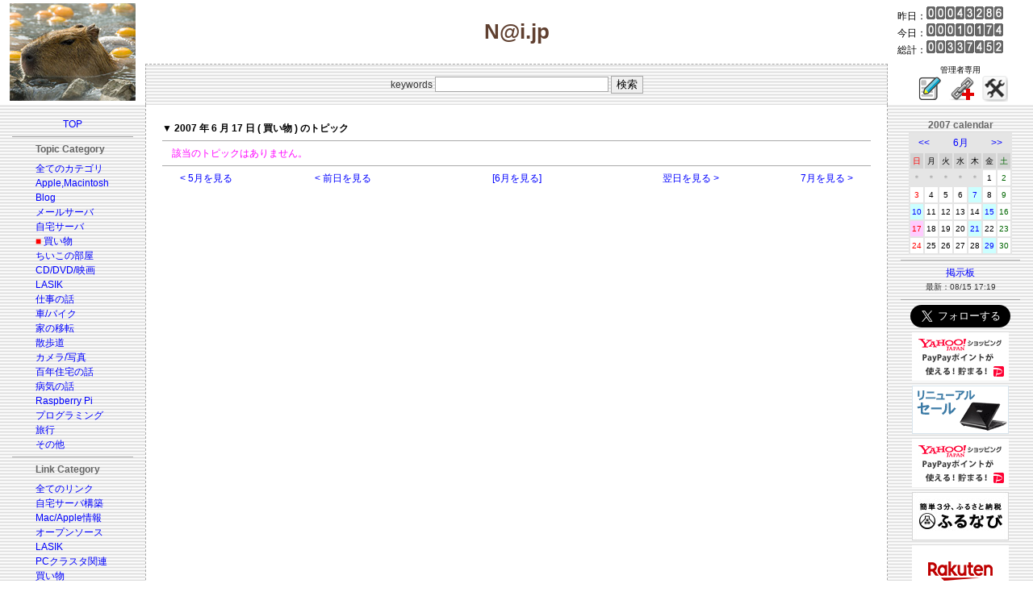

--- FILE ---
content_type: application/javascript; charset=utf-8;
request_url: https://dalc.valuecommerce.com/app3?p=887340340&_s=https%3A%2F%2Fy-naito.ddo.jp%2Findex.php%3Fyear%3D2007%26month%3D6%26day%3D17%26categ%3D6&vf=iVBORw0KGgoAAAANSUhEUgAAAAMAAAADCAYAAABWKLW%2FAAAAMElEQVQYV2NkFGP4nxEyk0FgWjEDYxsH8%2F9e%2B1CG785rGRh3c3X99z53geGRxjIGAPUaDgfKPPYuAAAAAElFTkSuQmCC
body_size: 2744
content:
vc_linkswitch_callback({"t":"696a997a","r":"aWqZegAMdCwDE0dYCooAHwqKC5Y8lg","ub":"aWqZeQAMhggDE0dYCooFuwqKBtha6A%3D%3D","vcid":"mNEbzq3QHBo-_zQX__bWI2RySDx4j4aMwg2PBgzZz7jZLGzLZVwXsYRzP5Jvbd14KF9_n2j6T4EeXtTJF69VvpQ68KpGxhTf","vcpub":"0.816172","www.tocoo.jp":{"a":"2709682","m":"101","g":"388f1eac86"},"app-external-test-pc.staging.furunavi.com":{"a":"2773224","m":"3267352","g":"4dc6bfd0d6","sp":"utm_source%3Dvc%26utm_medium%3Daffiliate%26utm_campaign%3Dproduct_detail"},"www3.lenovo.com":{"a":"2680394","m":"218","g":"ec37bcffa7","sp":"cid%3Djp%3Aaffiliate%3Adsry7f"},"paypaystep.yahoo.co.jp":{"a":"2821580","m":"2201292","g":"e2d46ed58a"},"app.furunavi.jp":{"a":"2773224","m":"3267352","g":"4dc6bfd0d6","sp":"utm_source%3Dvc%26utm_medium%3Daffiliate%26utm_campaign%3Dproduct_detail"},"coupon.kitamura.jp":{"a":"2451310","m":"2215383","g":"8622307a8a"},"l":4,"lohaco.yahoo.co.jp":{"a":"2686782","m":"2994932","g":"1d448bef8a"},"shop.kitamura.jp":{"a":"2451310","m":"2215383","g":"8622307a8a"},"paypaymall.yahoo.co.jp":{"a":"2821580","m":"2201292","g":"e2d46ed58a"},"p":887340340,"lp.ankerjapan.com":{"a":"2811827","m":"3397687","g":"8090ed748a"},"bit.ly":{"a":"2773224","m":"3267352","g":"4dc6bfd0d6","sp":"utm_source%3Dvc%26utm_medium%3Daffiliate%26utm_campaign%3Dproduct_detail"},"dev-rent.test.tocoo.com":{"a":"2709682","m":"101","g":"388f1eac86"},"s":3092091,"fcf.furunavi.jp":{"a":"2773224","m":"3267352","g":"4dc6bfd0d6","sp":"utm_source%3Dvc%26utm_medium%3Daffiliate%26utm_campaign%3Dproduct_detail"},"mini-shopping.yahoo.co.jp":{"a":"2821580","m":"2201292","g":"e2d46ed58a"},"furunavi.jp":{"a":"2773224","m":"3267352","g":"4dc6bfd0d6","sp":"utm_source%3Dvc%26utm_medium%3Daffiliate%26utm_campaign%3Dproduct_detail"},"tower.jp":{"a":"2377670","m":"2409673","g":"1e04efec8a"},"shopping.geocities.jp":{"a":"2821580","m":"2201292","g":"e2d46ed58a"},"shopping.yahoo.co.jp":{"a":"2821580","m":"2201292","g":"e2d46ed58a"},"www.amazon.co.jp":{"a":"2614000","m":"2366370","g":"d75aeb59aa","sp":"tag%3Dvc-22%26linkCode%3Dure"},"approach.yahoo.co.jp":{"a":"2821580","m":"2201292","g":"e2d46ed58a"},"www2.tocoo.jp":{"a":"2709682","m":"101","g":"388f1eac86"},"www.lenovo.com":{"a":"2680394","m":"218","g":"ec37bcffa7","sp":"cid%3Djp%3Aaffiliate%3Adsry7f"},"external-test-pc.staging.furunavi.com":{"a":"2773224","m":"3267352","g":"4dc6bfd0d6","sp":"utm_source%3Dvc%26utm_medium%3Daffiliate%26utm_campaign%3Dproduct_detail"},"dev-web.test.tocoo.com":{"a":"2709682","m":"101","g":"388f1eac86"},"www.kitamura.jp":{"a":"2451310","m":"2215383","g":"8622307a8a"},"shopap.lenovo.com":{"a":"2680394","m":"218","g":"ec37bcffa7","sp":"cid%3Djp%3Aaffiliate%3Adsry7f"},"www.ankerjapan.com":{"a":"2811827","m":"3397687","g":"8090ed748a"},"jalan.net":{"a":"2513343","m":"2130725","g":"7df42a978a"},"lohaco.jp":{"a":"2686782","m":"2994932","g":"1d448bef8a"}})

--- FILE ---
content_type: application/javascript
request_url: https://ad.jp.ap.valuecommerce.com/servlet/jsbanner?sid=3092091&pid=887340329
body_size: 961
content:
if(typeof(__vc_paramstr) === "undefined"){__vc_paramstr = "";}if(!__vc_paramstr && location.ancestorOrigins){__vc_dlist = location.ancestorOrigins;__vc_srcurl = "&_su="+encodeURIComponent(document.URL);__vc_dlarr = [];__vc_paramstr = "";for ( var i=0, l=__vc_dlist.length; l>i; i++ ) {__vc_dlarr.push(__vc_dlist[i]);}__vc_paramstr = "&_su="+encodeURIComponent(document.URL);if (__vc_dlarr.length){__vc_paramstr = __vc_paramstr + "&_dl=" + encodeURIComponent(__vc_dlarr.join(','));}}document.write("<A TARGET='_top' HREF='//ck.jp.ap.valuecommerce.com/servlet/referral?va=2672900&sid=3092091&pid=887340329&vcid=65YzNan_gqeYTL1tO08cSZ_LUUp24xQ4bA-OibDFuLSP1i_fpeFIlacN-4_W8BAS-lzBR45N5Xauy_vDTYHScwZtFJ6oytlZ&vcpub=0.446318"+__vc_paramstr+"' rel='nofollow'><IMG BORDER=0 SRC='//i.imgvc.com/vc/images/00/28/c9/04.gif'></A>");

--- FILE ---
content_type: application/javascript
request_url: https://ad.jp.ap.valuecommerce.com/servlet/jsbanner?sid=3092091&pid=886655377
body_size: 961
content:
if(typeof(__vc_paramstr) === "undefined"){__vc_paramstr = "";}if(!__vc_paramstr && location.ancestorOrigins){__vc_dlist = location.ancestorOrigins;__vc_srcurl = "&_su="+encodeURIComponent(document.URL);__vc_dlarr = [];__vc_paramstr = "";for ( var i=0, l=__vc_dlist.length; l>i; i++ ) {__vc_dlarr.push(__vc_dlist[i]);}__vc_paramstr = "&_su="+encodeURIComponent(document.URL);if (__vc_dlarr.length){__vc_paramstr = __vc_paramstr + "&_dl=" + encodeURIComponent(__vc_dlarr.join(','));}}document.write("<A TARGET='_top' HREF='//ck.jp.ap.valuecommerce.com/servlet/referral?va=2750277&sid=3092091&pid=886655377&vcid=aLyE_WYkqADvl7D3tKjc9B_-GpX-StspUhX6cgI0ly5YT_nSL6SJojKP4YX39WVyzDpQzU9FSPrcX1-e1q_OylvYXjnoUBm7&vcpub=0.446623"+__vc_paramstr+"' rel='nofollow'><IMG BORDER=0 SRC='//i.imgvc.com/vc/images/00/29/f7/45.png'></A>");